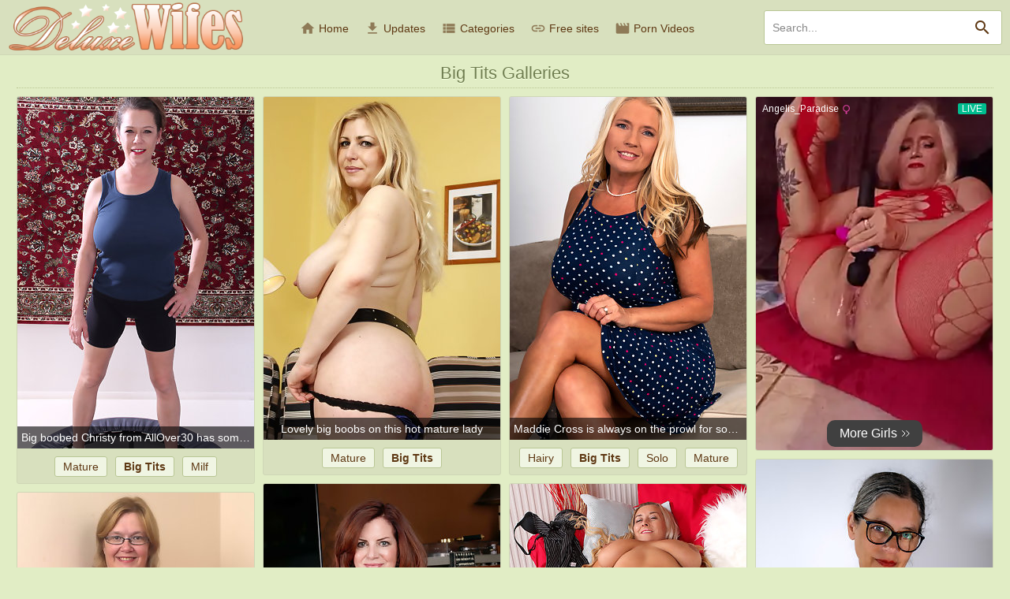

--- FILE ---
content_type: text/html; charset=UTF-8
request_url: https://deluxewifes.com/c/big_tits/
body_size: 11720
content:
<!DOCTYPE html>
<html lang="en">
<head>
    <meta http-equiv="Content-Type" content="text/html; charset=utf-8" />
    <title>Big Tits Galleries - Deluxe Wifes.</title>
    <meta name="description" content="Deluxe Wifes features free Big Tits porn galleries of hot MILFs and housewifes. All galleries are categorized and searchable. Daily updating Big Tits pictures!" />
    <meta name="keywords" content="deluxewifes.com, deluxe wifes, Big Tits, mature porn, older women, chubby, milf, housewifes, seniors sex, free pictures, granny, hot moms over 30, 40+, 50+ sluts naked" />
    <meta name="RATING" content="RTA-5042-1996-1400-1577-RTA" />
    <meta name="viewport" content="width=device-width, initial-scale=1.0">
    <meta name="referrer" content="unsafe-url">
    <link rel="shortcut icon" href="/favicon.ico">
    <link rel="stylesheet" href="/style.css?v2019" type="text/css">
    <script type="text/javascript" src="//ajax.googleapis.com/ajax/libs/jquery/1.11.0/jquery.min.js"></script>
    <script type="text/javascript" src="/pics.min.js"></script>
    <base target="_self">
</head>
<body>
    <div id="overlay"></div>
    <div class="header">
        <a class="logo" href="/">Deluxe Wifes</a>
        <a id="btn-menu" href="#"><i class="material-icons">menu</i></a>
        <a id="btn-search" href="#"><i class="material-icons search-hidden">search</i><i class="material-icons search-visible">close</i></a>
    </div>
    <div class="search">
        <form id="searchform" name="searchform" method="post" action="/search/" target="_self">
            <input type="search" class="sf" name="sq" value="" placeholder="Search..." autocapitalize="off" autocorrect="off" id="topsearch" data-l="en"/>
            <button class="sb" type="submit"><i class="material-icons">search</i></button>
            <input type="hidden" name="f" value="1" />
        </form>
    </div>
    <div id="menu">
        <a href="/" target="_self"><i class="material-icons">home</i> Home</a>
        <a href="/updates/" target="_self"><i class="material-icons">get_app</i> Updates</a>
        <a href="#" target="_self" id="toallcats"><i class="material-icons">view_list</i> Categories</a>
        <a href="#" target="_self" id="totoplist"><i class="material-icons">link</i> Free sites</a>
        <a href="https://amaturetube.com" target="_blank"><i class="material-icons">movie</i> Porn Videos</a>
    </div>
    <div id="all_categories" style="display: none;" class="clearfix">
        <a href="#" id="all_categories_close"><i class="material-icons">close</i></a>
        <div class="h"><h2>Categories</h2></div>
        <div class="az"><ul><li class="letter">A</li><li><a href="/c/amateur/" title="Amateur">Amateur</a></li><li><a href="/c/anal/" title="Anal">Anal</a></li><li><a href="/c/armpit/" title="Armpit">Armpit</a></li><li><a href="/c/asian/" title="Asian">Asian</a></li><li><a href="/c/ass/" title="Ass">Ass</a></li><li class="space"></li><li class="letter">B</li><li><a href="/c/babe/" title="Babe">Babe</a></li><li><a href="/c/bath/" title="Bath">Bath</a></li><li><a href="/c/bbw/" title="Bbw">Bbw</a></li><li><a href="/c/beauty/" title="Beauty">Beauty</a></li><li><a href="/c/big_ass/" title="Big Ass">Big Ass</a></li><li><a href="/c/big_cock/" title="Big Cock">Big Cock</a></li><li><a href="/c/big_tits/" title="Big Tits">Big Tits</a></li><li><a href="/c/bikini/" title="Bikini">Bikini</a></li><li><a href="/c/black/" title="Black">Black</a></li><li><a href="/c/blonde/" title="Blonde">Blonde</a></li><li><a href="/c/blowjob/" title="Blowjob">Blowjob</a></li><li><a href="/c/british/" title="British">British</a></li><li><a href="/c/brunette/" title="Brunette">Brunette</a></li><li class="space"></li><li class="letter">C</li><li><a href="/c/caught/" title="Caught">Caught</a></li><li><a href="/c/chubby/" title="Chubby">Chubby</a></li><li><a href="/c/clit/" title="Clit">Clit</a></li><li><a href="/c/clothed/" title="Clothed">Clothed</a></li><li><a href="/c/cougar/" title="Cougar">Cougar</a></li></ul><ul><li><a href="/c/couple/" title="Couple">Couple</a></li><li><a href="/c/creampie/" title="Creampie">Creampie</a></li><li><a href="/c/cumshot/" title="Cumshot">Cumshot</a></li><li><a href="/c/cute/" title="Cute">Cute</a></li><li><a href="/c/czech/" title="Czech">Czech</a></li><li class="space"></li><li class="letter">D</li><li><a href="/c/deepthroat/" title="Deepthroat">Deepthroat</a></li><li><a href="/c/dildo/" title="Dildo">Dildo</a></li><li><a href="/c/dress/" title="Dress">Dress</a></li><li class="space"></li><li class="letter">F</li><li><a href="/c/facesitting/" title="Facesitting">Facesitting</a></li><li><a href="/c/fat/" title="Fat">Fat</a></li><li><a href="/c/feet/" title="Feet">Feet</a></li><li><a href="/c/fisting/" title="Fisting">Fisting</a></li><li><a href="/c/french/" title="French">French</a></li><li class="space"></li><li class="letter">G</li><li><a href="/c/german/" title="German">German</a></li><li><a href="/c/glasses/" title="Glasses">Glasses</a></li><li><a href="/c/granny/" title="Granny">Granny</a></li><li class="space"></li><li class="letter">H</li><li><a href="/c/hairy/" title="Hairy">Hairy</a></li><li><a href="/c/heels/" title="Heels">Heels</a></li><li><a href="/c/housewife/" title="Housewife">Housewife</a></li><li><a href="/c/husband/" title="Husband">Husband</a></li><li class="space"></li></ul><ul><li class="letter">J</li><li><a href="/c/jeans/" title="Jeans">Jeans</a></li><li class="space"></li><li class="letter">K</li><li><a href="/c/kitchen/" title="Kitchen">Kitchen</a></li><li class="space"></li><li class="letter">L</li><li><a href="/c/latina/" title="Latina">Latina</a></li><li><a href="/c/lesbian/" title="Lesbian">Lesbian</a></li><li><a href="/c/lingerie/" title="Lingerie">Lingerie</a></li><li class="space"></li><li class="letter">M</li><li><a href="/c/massage/" title="Massage">Massage</a></li><li><a href="/c/masturbation/" title="Masturbation">Masturbation</a></li><li><a href="/c/mature/" title="Mature">Mature</a></li><li><a href="/c/mature_anal/" title="Mature Anal">Mature Anal</a></li><li><a href="/c/milf/" title="Milf">Milf</a></li><li><a href="/c/mom/" title="Mom">Mom</a></li><li class="space"></li><li class="letter">N</li><li><a href="/c/natural/" title="Natural">Natural</a></li><li><a href="/c/nipples/" title="Nipples">Nipples</a></li><li><a href="/c/nurse/" title="Nurse">Nurse</a></li><li class="space"></li><li class="letter">O</li><li><a href="/c/office/" title="Office">Office</a></li><li><a href="/c/old_and_young/" title="Old And Young (18+)">Old And Young (18+)</a></li><li><a href="/c/old_man/" title="Old Man">Old Man</a></li></ul><ul><li><a href="/c/orgasm/" title="Orgasm">Orgasm</a></li><li><a href="/c/outdoor/" title="Outdoor">Outdoor</a></li><li class="space"></li><li class="letter">P</li><li><a href="/c/panties/" title="Panties">Panties</a></li><li><a href="/c/pantyhose/" title="Pantyhose">Pantyhose</a></li><li><a href="/c/party/" title="Party">Party</a></li><li><a href="/c/piercing/" title="Piercing">Piercing</a></li><li><a href="/c/pissing/" title="Pissing">Pissing</a></li><li><a href="/c/pool/" title="Pool">Pool</a></li><li><a href="/c/pov/" title="Pov">Pov</a></li><li><a href="/c/puffy_nipples/" title="Puffy Nipples">Puffy Nipples</a></li><li class="space"></li><li class="letter">R</li><li><a href="/c/redhead/" title="Redhead">Redhead</a></li><li><a href="/c/riding/" title="Riding">Riding</a></li><li><a href="/c/russian/" title="Russian">Russian</a></li><li class="space"></li><li class="letter">S</li><li><a href="/c/secretary/" title="Secretary">Secretary</a></li><li><a href="/c/seduced/" title="Seduced">Seduced</a></li><li><a href="/c/shaving/" title="Shaving">Shaving</a></li><li><a href="/c/short_hair/" title="Short Hair">Short Hair</a></li><li><a href="/c/shower/" title="Shower">Shower</a></li><li><a href="/c/skinny/" title="Skinny">Skinny</a></li><li><a href="/c/small_tits/" title="Small Tits">Small Tits</a></li><li><a href="/c/socks/" title="Socks">Socks</a></li><li><a href="/c/solo/" title="Solo">Solo</a></li></ul><ul><li><a href="/c/squirt/" title="Squirt">Squirt</a></li><li><a href="/c/stepmom/" title="Stepmom">Stepmom</a></li><li><a href="/c/stockings/" title="Stockings">Stockings</a></li><li><a href="/c/strip/" title="Strip">Strip</a></li><li class="space"></li><li class="letter">T</li><li><a href="/c/tall/" title="Tall">Tall</a></li><li><a href="/c/tattoo/" title="Tattoo">Tattoo</a></li><li><a href="/c/teacher/" title="Teacher">Teacher</a></li><li><a href="/c/tease/" title="Tease">Tease</a></li><li><a href="/c/teen/" title="Teen (18+)">Teen (18+)</a></li><li><a href="/c/thong/" title="Thong">Thong</a></li><li><a href="/c/threesome/" title="Threesome">Threesome</a></li><li><a href="/c/tight/" title="Tight">Tight</a></li><li><a href="/c/toys/" title="Toys">Toys</a></li><li class="space"></li><li class="letter">U</li><li><a href="/c/uniform/" title="Uniform">Uniform</a></li><li class="space"></li><li class="letter">V</li><li><a href="/c/vibrator/" title="Vibrator">Vibrator</a></li><li class="space"></li><li class="letter">W</li><li><a href="/c/wet/" title="Wet">Wet</a></li><li><a href="/c/wife/" title="Wife">Wife</a></li></ul></div>
    </div>
    <div id="toplist" style="display: none;" class="clearfix">
        <a href="#" id="toplist_close"><i class="material-icons">close</i></a>
        <div class="h"><h2>Free sites</h2></div>
        <div class="tradeindex">
    <ul class="globaltop col1">
        <li>01. <a href="https://azgals.com" target="_blank">AZ Gals</a></li>
        <li>02. <a href="https://olderkiss.com" target="_blank">Older Kiss</a></li>
        <li>03. <a href="http://www.oldmomstgp.com/" target="_blank">Old Moms Tgp</a></li>
        <li>04. <a href="https://nextdoorlust.com" target="_blank">Next Door Lust</a></li>
        <li>05. <a href="https://attractivemoms.com" target="_blank">Attractive Moms</a></li>
        <li>06. <a href="http://www.golden-moms.com/" target="_blank">Golden Moms</a></li>
        <li>07. <a href="https://agedmamas.com" target="_blank">Aged Mamas</a></li>
        <li>08. <a href="http://www.elderly-women.com/" target="_blank">Elderly Women</a></li>
        <li>09. <a href="http://www.nude-oldies.com/" target="_blank">Nude Oldies</a></li>
        <li>10. <a href="https://tastyspics.com" target="_blank">Tastys Pics</a></li>
    </ul>
    <ul class="globaltop col2">
        <li>11. <a href="https://sinfulpornstars.com" target="_blank">Sinful Pornstars</a></li>
        <li>12. <a href="https://verysexyladies.com" target="_blank">Very Sexy Ladies</a></li>
        <li>13. <a href="https://moregrannies.com/" target="_blank">More Grannies</a></li>
        <li>14. <a href="http://www.wifesfilmed.com" target="_blank">Wifes Filmed</a></li>
        <li>15. <a href="https://freecoolporn.com" target="_blank">Free Cool Porn</a></li>
        <li>16. <a href="https://fattythumbs.com" target="_blank">Fatty Thumbs</a></li>
        <li>17. <a href="http://matureporntales.com/" target="_blank">Mature Porn Tales</a></li>
        <li>18. <a href="https://spicyblackgirls.com" target="_blank">Spicy Black Girls</a></li>
        <li>19. <a href="https://hqplumpers.com" target="_blank">HQ Plumpers</a></li>
        <li>20. <a href="https://wildfatties.com" target="_blank">Wild Fatties</a></li>
    </ul>
    <ul class="globaltop col3">
        <li>21. <a href="http://www.nudesexymoms.com" target="_blank">Nude Sexy Moms</a></li>
        <li>22. <a href="http://www.maturemomspics.com" target="_blank">Mature Moms Pics</a></li>
        <li>23. <a href="http://www.hotmatureass.com" target="_blank">Hot Mature Ass</a></li>
        <li>24. <a href="http://www.hotmaturesex.com" target="_blank">Hot Mature Sex</a></li>
        <li>25. <a href="http://www.oldvulvas.com/" target="_blank">Old Vulvas</a></li>
        <li>26. <a href="http://www.ripevagina.com/" target="_blank">Ripe Vagina</a></li>
        <li>27. <a href="http://www.seniorboobs.com/" target="_blank">Senior Boobs</a></li>
        <li>28. <a href="http://www.veteranvaginas.com/" target="_blank">Veteran Vaginas</a></li>
        <li>29. <a href="http://www.smuttymoms.com/" target="_blank">Smutty Moms</a></li>
        <li>30. <a href="http://www.ripetwats.com" target="_blank">Ripe Twats</a></li>
    </ul>
    <ul class="globaltop col4">
        <li>31. <a href="https://likemilf.com" target="_blank">Like MILF</a></li>
        <li>32. <a href="http://www.maturemomsex.com" target="_blank">Mature Mom Sex</a></li>
        <li>33. <a href="https://magicmatures.com" target="_blank">Magic Matures</a></li>
        <li>34. <a href="http://milforia.com/" target="_blank">Milf Pics</a></li>
        <li>35. <a href="http://www.newmatures.com" target="_blank">New Matures</a></li>
        <li>36. <a href="https://charmingmilfs.com" target="_blank">Charming MILFs</a></li>
        <li>37. <a href="http://777milf.com" target="_blank">777 Milf</a></li>
        <li>38. <a href="http://www.milfsbeach.com" target="_blank">MILF Beach</a></li>
        <li>39. <a href="http://idealmilf.com/" target="_blank">Ideal Milf</a></li>
        <li>40. <a href="http://ahmilf.com" target="_blank">Ah Milf</a></li>
    </ul>
    <ul class="globaltop col5">
        <li>41. <a href="http://stiflersmoms.com/" target="_blank">Stiflers Moms</a></li>
        <li>42. <a href="https://jerkroom.com" target="_blank">Jerk Room</a></li>
        <li>43. <a href="http://www.milfscocktail.com/" target="_blank">MILFs Cocktail</a></li>
        <li>44. <a href="https://gracefulmom.com" target="_blank">Graceful Mom</a></li>
        <li>45. <a href="http://hotmilfpic.com" target="_blank">Hot Milf Pic</a></li>
        <li>46. <a href="http://www.milfpornpictures.com/" target="_blank">Milf Porn Pictures</a></li>
        <li>47. <a href="http://www.nudemomsex.com" target="_blank">Nude Mom Sex</a></li>
        <li>48. <a href="https://milfotube.com" target="_blank">MILFoTUBE</a></li>
        <li>49. <a href="http://www.sensualmothers.com/" target="_blank">Sensual Mothers</a></li>
        <li>50. <a href="http://maturesexphoto.com/" target="_blank">Mature Sex Photo</a></li>
    </ul>
</div>
    </div>
    <div class="h"><h1>Big Tits Galleries</h1></div>
    <ul class="content" id="content" data-n="mature" data-g="469" data-pb="/c/big_tits/_PAGE_/" data-mp="7">
    	<li class="gi gal"><a href="/g/4218/" target="_blank" data-id="4218" data-tn="1"><img class="lazy" src="/l.png" data-or="421/8-1" width="300" height="446" alt=""></a><p>Big boobed Christy from AllOver30 has some naked fun on the trampoline</p><div class="tl"><a href="/c/mature/">mature</a><a href="/c/big_tits/" class="c">big tits</a><a href="/c/milf/">milf</a></div></li>
	<li class="gi gal"><a href="/g/23800/" target="_blank" data-id="23800" data-tn="10"><img class="lazy" src="/l.png" data-or="238/00-10" width="300" height="435" alt=""></a><p>Lovely big boobs on this hot mature lady</p><div class="tl"><a href="/c/mature/">mature</a><a href="/c/big_tits/" class="c">big tits</a></div></li>
	<li class="gi gal"><a href="/g/49077/" target="_blank" data-id="49077" data-tn="1"><img class="lazy" src="/l.png" data-or="490/77-1" width="300" height="435" alt=""></a><p>Maddie Cross is always on the prowl for someone to make her cum</p><div class="tl"><a href="/c/hairy/">hairy</a><a href="/c/big_tits/" class="c">big tits</a><a href="/c/solo/">solo</a><a href="/c/mature/">mature</a></div></li>
    <li class="gi adv" style="height: 450px;"><iframe width="100%" height="100%" style="display:block" marginWidth="0" marginHeight="0" frameBorder="no" src="https://creative.rmhfrtnd.com/widgets/v4/Universal?autoplay=onHover&buttonTextColor=ffffff&buttonColor=404040&limit=50&offset=0&thumbsMargin=0&gridRows=1&gridColumns=1&responsive=0&hideTitle=1&creativeId=BANNER&tag=girls%2Fmature&userId=31c0cd390348addae5c1fb86467ce1b9bb3dce40a9a9e27f28c19a4ad1e2699d"></iframe></li>	<li class="gi gal"><a href="/g/51890/" target="_blank" data-id="51890" data-tn="4"><img class="lazy" src="/l.png" data-or="518/90-4" width="300" height="435" alt=""></a><p>Busty Tina loves to play with her big tits and her hairy pussy</p><div class="tl"><a href="/c/hairy/">hairy</a><a href="/c/big_tits/" class="c">big tits</a><a href="/c/mature/">mature</a></div></li>
	<li class="gi gal"><a href="/g/46969/" target="_blank" data-id="46969" data-tn="1"><img class="lazy" src="/l.png" data-or="469/69-1" width="300" height="434" alt=""></a><p>Andi James Redhead Busty Beauty</p><div class="tl"><a href="/c/beauty/">beauty</a><a href="/c/big_tits/" class="c">big tits</a><a href="/c/redhead/">redhead</a><a href="/c/milf/">milf</a></div></li>
	<li class="gi gal"><a href="/g/4158/" target="_blank" data-id="4158" data-tn="10"><img class="lazy" src="/l.png" data-or="415/8-10" width="300" height="446" alt=""></a><p>46 year old Melyssa from lets her big tits free from her slinky lingerie</p><div class="tl"><a href="/c/mature/">mature</a><a href="/c/big_tits/" class="c">big tits</a><a href="/c/lingerie/">lingerie</a><a href="/c/milf/">milf</a></div></li>
	<li class="gi gal"><a href="/g/23125/" target="_blank" data-id="23125" data-tn="3"><img class="lazy" src="/l.png" data-or="231/25-3" width="300" height="437" alt=""></a><p>Large British mature lady with big natural tits getting dirty</p><div class="tl"><a href="/c/british/">british</a><a href="/c/big_tits/" class="c">big tits</a><a href="/c/mature/">mature</a><a href="/c/natural/">natural</a></div></li>
	<li class="gi gal"><a href="/g/34720/" target="_blank" data-id="34720" data-tn="12"><img class="lazy" src="/l.png" data-or="347/20-12" width="300" height="435" alt=""></a><p>A push up corset gives more heft to Helen Hes already generous breasts</p><div class="tl"><a href="/c/mature/">mature</a><a href="/c/milf/">milf</a><a href="/c/heels/">heels</a><a href="/c/puffy_nipples/">puffy nipples</a></div></li>
	<li class="gi gal"><a href="/g/18010/" target="_blank" data-id="18010" data-tn="5"><img class="lazy" src="/l.png" data-or="180/10-5" width="300" height="440" alt=""></a><p>Busty mature amateur Kathy Gilbert rubs shaved pussy.</p><div class="tl"><a href="/c/amateur/">amateur</a><a href="/c/mature/">mature</a><a href="/c/big_tits/" class="c">big tits</a><a href="/c/shaving/">shaving</a></div></li>
    <li class="gi adv" style="height: 450px;"><iframe width="100%" height="100%" style="display:block" marginWidth="0" marginHeight="0" frameBorder="no" src="https://creative.rmhfrtnd.com/widgets/v4/Universal?autoplay=onHover&buttonTextColor=ffffff&buttonColor=404040&limit=50&offset=1&thumbsMargin=0&gridRows=1&gridColumns=1&responsive=0&hideTitle=1&creativeId=BANNER&tag=girls%2Fmature&userId=31c0cd390348addae5c1fb86467ce1b9bb3dce40a9a9e27f28c19a4ad1e2699d"></iframe></li>	<li class="gi gal"><a href="/g/27069/" target="_blank" data-id="27069" data-tn="12"><img class="lazy" src="/l.png" data-or="270/69-12" width="300" height="387" alt=""></a><p>Big chubby, huge titted mature slut sucking and fucking</p><div class="tl"><a href="/c/chubby/">chubby</a><a href="/c/mature/">mature</a><a href="/c/big_tits/" class="c">big tits</a></div></li>
	<li class="gi gal"><a href="/g/6255/" target="_blank" data-id="6255" data-tn="7"><img class="lazy" src="/l.png" data-or="625/5-7" width="300" height="446" alt=""></a><p>Busty MILF in purple lingerie gets naked and spreads</p><div class="tl"><a href="/c/mature/">mature</a><a href="/c/lingerie/">lingerie</a><a href="/c/milf/">milf</a><a href="/c/big_tits/" class="c">big tits</a></div></li>
	<li class="gi gal"><a href="/g/11677/" target="_blank" data-id="11677" data-tn="1"><img class="lazy" src="/l.png" data-or="116/77-1" width="300" height="446" alt=""></a><p>Busty Milf Of The Month</p><div class="tl"><a href="/c/blowjob/">blowjob</a><a href="/c/milf/">milf</a><a href="/c/big_tits/" class="c">big tits</a><a href="/c/cumshot/">cumshot</a></div></li>
	<li class="gi gal"><a href="/g/55179/" target="_blank" data-id="55179" data-tn="6"><img class="lazy" src="/l.png" data-or="551/79-6" width="300" height="435" alt=""></a><p>Jackie Hoff Busty and Pretty</p><div class="tl"><a href="/c/mature/">mature</a><a href="/c/milf/">milf</a><a href="/c/big_tits/" class="c">big tits</a></div></li>
	<li class="gi gal"><a href="/g/27193/" target="_blank" data-id="27193" data-tn="1"><img class="lazy" src="/l.png" data-or="271/93-1" width="300" height="387" alt=""></a><p>Big titted mature babe playing with her body</p><div class="tl"><a href="/c/mature/">mature</a><a href="/c/big_tits/" class="c">big tits</a><a href="/c/babe/">babe</a></div></li>
	<li class="gi gal"><a href="/g/58257/" target="_blank" data-id="58257" data-tn="5"><img class="lazy" src="/l.png" data-or="582/57-5" width="300" height="435" alt=""></a><p>Young guy has hot hardcore sex with big tits MILF nurse Moon Flower who loves big dick patients</p><div class="tl"><a href="/c/nurse/">nurse</a><a href="/c/big_cock/">big cock</a><a href="/c/mature/">mature</a><a href="/c/milf/">milf</a></div></li>
    <li class="gi adv" style="height: 450px;"><iframe width="100%" height="100%" style="display:block" marginWidth="0" marginHeight="0" frameBorder="no" src="https://creative.rmhfrtnd.com/widgets/v4/Universal?autoplay=onHover&buttonTextColor=ffffff&buttonColor=404040&limit=50&offset=2&thumbsMargin=0&gridRows=1&gridColumns=1&responsive=0&hideTitle=1&creativeId=BANNER&tag=girls%2Fmature&userId=31c0cd390348addae5c1fb86467ce1b9bb3dce40a9a9e27f28c19a4ad1e2699d"></iframe></li>	<li class="gi gal"><a href="/g/25174/" target="_blank" data-id="25174" data-tn="7"><img class="lazy" src="/l.png" data-or="251/74-7" width="300" height="435" alt=""></a><p>Big titted mama playing with herself</p><div class="tl"><a href="/c/mature/">mature</a><a href="/c/big_tits/" class="c">big tits</a></div></li>
	<li class="gi gal"><a href="/g/36236/" target="_blank" data-id="36236" data-tn="6"><img class="lazy" src="/l.png" data-or="362/36-6" width="300" height="434" alt=""></a><p>Dressed in a sleek red dress that shows off all of this thicc milfs curves</p><div class="tl"><a href="/c/creampie/">creampie</a><a href="/c/dress/">dress</a><a href="/c/short_hair/">short hair</a><a href="/c/mature/">mature</a></div></li>
	<li class="gi gal"><a href="/g/55586/" target="_blank" data-id="55586" data-tn="2"><img class="lazy" src="/l.png" data-or="555/86-2" width="300" height="430" alt=""></a><p>Maisie Lewis is 42, has big tits and loves to suck and fuck</p><div class="tl"><a href="/c/big_tits/" class="c">big tits</a><a href="/c/milf/">milf</a><a href="/c/mature/">mature</a></div></li>
	<li class="gi gal"><a href="/g/25290/" target="_blank" data-id="25290" data-tn="5"><img class="lazy" src="/l.png" data-or="252/90-5" width="300" height="220" alt=""></a><p>Huge titted mature slut playing with herself</p><div class="tl"><a href="/c/big_tits/" class="c">big tits</a><a href="/c/mature/">mature</a></div></li>
	<li class="gi gal"><a href="/g/16107/" target="_blank" data-id="16107" data-tn="5"><img class="lazy" src="/l.png" data-or="161/07-5" width="300" height="440" alt=""></a><p>Juicy milf Luba Love stops working to take off her clothes so she can play with her all natural bigtit boobs</p><div class="tl"><a href="/c/glasses/">glasses</a><a href="/c/clothed/">clothed</a><a href="/c/mature/">mature</a><a href="/c/panties/">panties</a></div></li>
	<li class="gi gal"><a href="/g/54374/" target="_blank" data-id="54374" data-tn="2"><img class="lazy" src="/l.png" data-or="543/74-2" width="300" height="437" alt=""></a><p>Mom Dani has some big natural tits and a horny appetite to play with her shaved pussy</p><div class="tl"><a href="/c/mom/">mom</a><a href="/c/natural/">natural</a><a href="/c/shaving/">shaving</a><a href="/c/mature/">mature</a></div></li>
    <li class="gi adv" style="height: 450px;"><iframe width="100%" height="100%" style="display:block" marginWidth="0" marginHeight="0" frameBorder="no" src="https://creative.rmhfrtnd.com/widgets/v4/Universal?autoplay=onHover&buttonTextColor=ffffff&buttonColor=404040&limit=50&offset=3&thumbsMargin=0&gridRows=1&gridColumns=1&responsive=0&hideTitle=1&creativeId=BANNER&tag=girls%2Fmature&userId=31c0cd390348addae5c1fb86467ce1b9bb3dce40a9a9e27f28c19a4ad1e2699d"></iframe></li>	<li class="gi gal"><a href="/g/6133/" target="_blank" data-id="6133" data-tn="5"><img class="lazy" src="/l.png" data-or="613/3-5" width="300" height="446" alt=""></a><p>Hot busty blonde MILF plays with her tits and mature pussy</p><div class="tl"><a href="/c/big_tits/" class="c">big tits</a><a href="/c/blonde/">blonde</a><a href="/c/mature/">mature</a><a href="/c/milf/">milf</a></div></li>
	<li class="gi gal"><a href="/g/52276/" target="_blank" data-id="52276" data-tn="1"><img class="lazy" src="/l.png" data-or="522/76-1" width="300" height="435" alt=""></a><p>Busty Laura Boomlock is a big titty queen who deserves to be treated like royalty</p><div class="tl"><a href="/c/big_tits/" class="c">big tits</a><a href="/c/panties/">panties</a><a href="/c/black/">black</a><a href="/c/heels/">heels</a></div></li>
	<li class="gi gal"><a href="/g/34121/" target="_blank" data-id="34121" data-tn="15"><img class="lazy" src="/l.png" data-or="341/21-15" width="300" height="435" alt=""></a><p>Camilla A Plays With Her Big Boobs</p><div class="tl"><a href="/c/milf/">milf</a><a href="/c/mature/">mature</a><a href="/c/big_tits/" class="c">big tits</a></div></li>
	<li class="gi gal"><a href="/g/16122/" target="_blank" data-id="16122" data-tn="14"><img class="lazy" src="/l.png" data-or="161/22-14" width="300" height="440" alt=""></a><p>Busty milf Luba Love is just back from a long day of shopping</p><div class="tl"><a href="/c/glasses/">glasses</a><a href="/c/mature/">mature</a><a href="/c/masturbation/">masturbation</a><a href="/c/solo/">solo</a></div></li>
	<li class="gi gal"><a href="/g/27014/" target="_blank" data-id="27014" data-tn="11"><img class="lazy" src="/l.png" data-or="270/14-11" width="300" height="387" alt=""></a><p>Older girl showing off huge tits and crack</p><div class="tl"><a href="/c/mature/">mature</a><a href="/c/big_tits/" class="c">big tits</a></div></li>
	<li class="gi gal"><a href="/g/16063/" target="_blank" data-id="16063" data-tn="9"><img class="lazy" src="/l.png" data-or="160/63-9" width="300" height="439" alt=""></a><p>Czech gem Katarina Hartlova is a housewife with a set of incredible all natural boobs youll have to see to believe</p><div class="tl"><a href="/c/czech/">czech</a><a href="/c/milf/">milf</a><a href="/c/natural/">natural</a><a href="/c/masturbation/">masturbation</a></div></li>
	<li class="gi gal"><a href="/g/6934/" target="_blank" data-id="6934" data-tn="10"><img class="lazy" src="/l.png" data-or="693/4-10" width="300" height="447" alt=""></a><p>Seductive brunette Darla Crane plunges a glass dildo deep inside of her cougar fuck hole</p><div class="tl"><a href="/c/dildo/">dildo</a><a href="/c/redhead/">redhead</a><a href="/c/glasses/">glasses</a><a href="/c/strip/">strip</a></div></li>
	<li class="gi gal"><a href="/g/34153/" target="_blank" data-id="34153" data-tn="6"><img class="lazy" src="/l.png" data-or="341/53-6" width="300" height="435" alt=""></a><p>Busty MILF Stella Jones on all fours toying her pussy.</p><div class="tl"><a href="/c/mature/">mature</a><a href="/c/big_tits/" class="c">big tits</a><a href="/c/toys/">toys</a><a href="/c/milf/">milf</a></div></li>
	<li class="gi gal"><a href="/g/8411/" target="_blank" data-id="8411" data-tn="14"><img class="lazy" src="/l.png" data-or="841/1-14" width="300" height="448" alt=""></a><p>Curvaceous milf with huge natural boobs spreads open her soft hairy pussy</p><div class="tl"><a href="/c/pantyhose/">pantyhose</a><a href="/c/milf/">milf</a><a href="/c/heels/">heels</a><a href="/c/blonde/">blonde</a></div></li>
	<li class="gi gal"><a href="/g/11503/" target="_blank" data-id="11503" data-tn="4"><img class="lazy" src="/l.png" data-or="115/03-4" width="300" height="446" alt=""></a><p>Milf Of The Month</p><div class="tl"><a href="/c/blowjob/">blowjob</a><a href="/c/cumshot/">cumshot</a><a href="/c/big_tits/" class="c">big tits</a><a href="/c/milf/">milf</a></div></li>
	<li class="gi gal"><a href="/g/43713/" target="_blank" data-id="43713" data-tn="4"><img class="lazy" src="/l.png" data-or="437/13-4" width="300" height="429" alt=""></a><p>Big Tits, Little Lady, Hot Fuck!</p><div class="tl"><a href="/c/blowjob/">blowjob</a><a href="/c/cumshot/">cumshot</a><a href="/c/milf/">milf</a><a href="/c/big_tits/" class="c">big tits</a></div></li>
	<li class="gi gal"><a href="/g/59393/" target="_blank" data-id="59393" data-tn="16"><img class="lazy" src="/l.png" data-or="593/93-16" width="300" height="435" alt=""></a><p>Just one look at the way Nikki Dream fills out her lacy sheer lingerie and youre going to trip over yourself to help her cum</p><div class="tl"><a href="/c/blonde/">blonde</a><a href="/c/solo/">solo</a><a href="/c/panties/">panties</a><a href="/c/shaving/">shaving</a></div></li>
	<li class="gi gal"><a href="/g/18030/" target="_blank" data-id="18030" data-tn="6"><img class="lazy" src="/l.png" data-or="180/30-6" width="300" height="440" alt=""></a><p>Busty mature amateur Jessica Hot bouncing on cock.</p><div class="tl"><a href="/c/amateur/">amateur</a><a href="/c/big_tits/" class="c">big tits</a><a href="/c/mature/">mature</a></div></li>
	<li class="gi gal"><a href="/g/56662/" target="_blank" data-id="56662" data-tn="1"><img class="lazy" src="/l.png" data-or="566/62-1" width="300" height="437" alt=""></a><p>Spying on my hot huge tits BBW MILF neighbor JJ Jewel while she masturbates and get her pussy wet</p><div class="tl"><a href="/c/bbw/">bbw</a><a href="/c/big_tits/" class="c">big tits</a><a href="/c/masturbation/">masturbation</a><a href="/c/wet/">wet</a></div></li>
	<li class="gi gal"><a href="/g/58214/" target="_blank" data-id="58214" data-tn="7"><img class="lazy" src="/l.png" data-or="582/14-7" width="300" height="437" alt=""></a><p>Masturbating British, Big Tits, Big Ass MILF Lou BBW strips and gets wet... just for you!</p><div class="tl"><a href="/c/mature/">mature</a><a href="/c/big_ass/">big ass</a><a href="/c/milf/">milf</a><a href="/c/bbw/">bbw</a></div></li>
	<li class="gi gal"><a href="/g/58249/" target="_blank" data-id="58249" data-tn="5"><img class="lazy" src="/l.png" data-or="582/49-5" width="300" height="386" alt=""></a><p>Young man fucking horny 64 year old big tit granny Viktoria in a secret sex affair</p><div class="tl"><a href="/c/old_man/">old man</a><a href="/c/granny/">granny</a><a href="/c/old_and_young/">old and young (18+)</a><a href="/c/big_tits/" class="c">big tits</a></div></li>
	<li class="gi gal"><a href="/g/3921/" target="_blank" data-id="3921" data-tn="3"><img class="lazy" src="/l.png" data-or="392/1-3" width="300" height="449" alt=""></a><p>Busty brunette Charlee Chase spreads her wet pussy after work</p><div class="tl"><a href="/c/wet/">wet</a><a href="/c/big_tits/" class="c">big tits</a><a href="/c/milf/">milf</a><a href="/c/brunette/">brunette</a></div></li>
	<li class="gi gal"><a href="/g/43259/" target="_blank" data-id="43259" data-tn="11"><img class="lazy" src="/l.png" data-or="432/59-11" width="300" height="430" alt=""></a><p>Meet Sandy, a MILF with big boobs</p><div class="tl"><a href="/c/mature/">mature</a><a href="/c/milf/">milf</a><a href="/c/big_tits/" class="c">big tits</a></div></li>
	<li class="gi gal"><a href="/g/55345/" target="_blank" data-id="55345" data-tn="3"><img class="lazy" src="/l.png" data-or="553/45-3" width="300" height="435" alt=""></a><p>Busty MILF Mira W. is in desperate need for a hard cock to penetrate her pussy!</p><div class="tl"><a href="/c/big_tits/" class="c">big tits</a><a href="/c/mature/">mature</a><a href="/c/milf/">milf</a></div></li>
	<li class="gi gal"><a href="/g/44972/" target="_blank" data-id="44972" data-tn="1"><img class="lazy" src="/l.png" data-or="449/72-1" width="300" height="435" alt=""></a><p>Back in from a night of partying</p><div class="tl"><a href="/c/party/">party</a><a href="/c/big_tits/" class="c">big tits</a><a href="/c/nipples/">nipples</a><a href="/c/mature/">mature</a></div></li>
	<li class="gi gal"><a href="/g/36223/" target="_blank" data-id="36223" data-tn="1"><img class="lazy" src="/l.png" data-or="362/23-1" width="300" height="435" alt=""></a><p>Sara may seem like a dignified lady</p><div class="tl"><a href="/c/mature/">mature</a><a href="/c/milf/">milf</a><a href="/c/big_tits/" class="c">big tits</a><a href="/c/heels/">heels</a></div></li>
	<li class="gi gal"><a href="/g/26600/" target="_blank" data-id="26600" data-tn="4"><img class="lazy" src="/l.png" data-or="266/00-4" width="300" height="386" alt=""></a><p>Big titted mature slut showing her stuff</p><div class="tl"><a href="/c/big_tits/" class="c">big tits</a><a href="/c/mature/">mature</a></div></li>
	<li class="gi gal"><a href="/g/24856/" target="_blank" data-id="24856" data-tn="4"><img class="lazy" src="/l.png" data-or="248/56-4" width="300" height="387" alt=""></a><p>Big titted mature slut playing with herself</p><div class="tl"><a href="/c/mature/">mature</a><a href="/c/big_tits/" class="c">big tits</a></div></li>
	<li class="gi gal"><a href="/g/45957/" target="_blank" data-id="45957" data-tn="9"><img class="lazy" src="/l.png" data-or="459/57-9" width="300" height="435" alt=""></a><p>Reading romance novels really gets Rebecca Loves motor running</p><div class="tl"><a href="/c/glasses/">glasses</a><a href="/c/socks/">socks</a><a href="/c/strip/">strip</a><a href="/c/blonde/">blonde</a></div></li>
	<li class="gi gal"><a href="/g/4395/" target="_blank" data-id="4395" data-tn="7"><img class="lazy" src="/l.png" data-or="439/5-7" width="300" height="446" alt=""></a><p>Busty housewife Carol spreads her black stocking clad legs in here</p><div class="tl"><a href="/c/milf/">milf</a><a href="/c/big_tits/" class="c">big tits</a><a href="/c/housewife/">housewife</a><a href="/c/black/">black</a></div></li>
	<li class="gi gal"><a href="/g/53476/" target="_blank" data-id="53476" data-tn="4"><img class="lazy" src="/l.png" data-or="534/76-4" width="300" height="435" alt=""></a><p>Swiss masturbating MILF Cheyenne Duvallon with her big natural tits gets wet in her bedroom</p><div class="tl"><a href="/c/mature/">mature</a><a href="/c/natural/">natural</a><a href="/c/masturbation/">masturbation</a><a href="/c/wet/">wet</a></div></li>
	<li class="gi gal"><a href="/g/56504/" target="_blank" data-id="56504" data-tn="13"><img class="lazy" src="/l.png" data-or="565/04-13" width="300" height="434" alt=""></a><p>Melody Mynx Busty and Naughty</p><div class="tl"><a href="/c/milf/">milf</a><a href="/c/mature/">mature</a><a href="/c/big_tits/" class="c">big tits</a></div></li>
	<li class="gi gal"><a href="/g/20925/" target="_blank" data-id="20925" data-tn="15"><img class="lazy" src="/l.png" data-or="209/25-15" width="300" height="440" alt=""></a><p>Busty stunner Kathy Kozy gets fucked</p><div class="tl"><a href="/c/mature/">mature</a><a href="/c/milf/">milf</a><a href="/c/big_tits/" class="c">big tits</a></div></li>
	<li class="gi gal"><a href="/g/3276/" target="_blank" data-id="3276" data-tn="3"><img class="lazy" src="/l.png" data-or="327/6-3" width="300" height="446" alt=""></a><p>44 year old busty Sindy Huga creams up her mammoth melons here</p><div class="tl"><a href="/c/milf/">milf</a><a href="/c/big_tits/" class="c">big tits</a><a href="/c/mature/">mature</a></div></li>
	<li class="gi gal"><a href="/g/4379/" target="_blank" data-id="4379" data-tn="1"><img class="lazy" src="/l.png" data-or="437/9-1" width="300" height="446" alt=""></a><p>Busty brunette Lisa Sparkle plunges her fingers deep into her pussy</p><div class="tl"><a href="/c/big_tits/" class="c">big tits</a><a href="/c/brunette/">brunette</a><a href="/c/mature/">mature</a><a href="/c/milf/">milf</a></div></li>
	<li class="gi gal"><a href="/g/55733/" target="_blank" data-id="55733" data-tn="5"><img class="lazy" src="/l.png" data-or="557/33-5" width="300" height="435" alt=""></a><p>Its hard to imagine a bra that can contain Mona Marleys huge tits</p><div class="tl"><a href="/c/mature/">mature</a><a href="/c/black/">black</a><a href="/c/solo/">solo</a><a href="/c/big_tits/" class="c">big tits</a></div></li>
	<li class="gi gal"><a href="/g/26281/" target="_blank" data-id="26281" data-tn="10"><img class="lazy" src="/l.png" data-or="262/81-10" width="300" height="387" alt=""></a><p>Big titted mature slut playing with toys and fire</p><div class="tl"><a href="/c/mature/">mature</a><a href="/c/big_tits/" class="c">big tits</a><a href="/c/toys/">toys</a></div></li>
	<li class="gi gal"><a href="/g/3477/" target="_blank" data-id="3477" data-tn="16"><img class="lazy" src="/l.png" data-or="347/7-16" width="300" height="449" alt=""></a><p>Redheaded and busty Red Vixen plays with her massive fun bags</p><div class="tl"><a href="/c/redhead/">redhead</a><a href="/c/mature/">mature</a><a href="/c/milf/">milf</a><a href="/c/big_tits/" class="c">big tits</a></div></li>
	<li class="gi gal"><a href="/g/4576/" target="_blank" data-id="4576" data-tn="6"><img class="lazy" src="/l.png" data-or="457/6-6" width="300" height="446" alt=""></a><p>Busty blonde MILF Brenda spreads her mature pussy on the desk</p><div class="tl"><a href="/c/milf/">milf</a><a href="/c/blonde/">blonde</a><a href="/c/mature/">mature</a><a href="/c/big_tits/" class="c">big tits</a></div></li>
	<li class="gi gal"><a href="/g/20708/" target="_blank" data-id="20708" data-tn="14"><img class="lazy" src="/l.png" data-or="207/08-14" width="300" height="440" alt=""></a><p>Busty Tigger uses Toys</p><div class="tl"><a href="/c/milf/">milf</a><a href="/c/mature/">mature</a><a href="/c/big_tits/" class="c">big tits</a><a href="/c/toys/">toys</a></div></li>
	<li class="gi gal"><a href="/g/2684/" target="_blank" data-id="2684" data-tn="7"><img class="lazy" src="/l.png" data-or="268/4-7" width="300" height="445" alt=""></a><p>Busty Kelly Lenox jams mature pussy with pink toy.</p><div class="tl"><a href="/c/mature/">mature</a><a href="/c/toys/">toys</a><a href="/c/big_tits/" class="c">big tits</a></div></li>
	<li class="gi gal"><a href="/g/7672/" target="_blank" data-id="7672" data-tn="2"><img class="lazy" src="/l.png" data-or="767/2-2" width="300" height="477" alt=""></a><p>Horny Anilos Michelle Bond makes her dildo slippery to fuck her hungry pussy</p><div class="tl"><a href="/c/dildo/">dildo</a><a href="/c/mature/">mature</a><a href="/c/big_tits/" class="c">big tits</a><a href="/c/natural/">natural</a></div></li>
	<li class="gi gal"><a href="/g/7588/" target="_blank" data-id="7588" data-tn="1"><img class="lazy" src="/l.png" data-or="758/8-1" width="300" height="446" alt=""></a><p>Hot and horny secretary fucks her pink twat with a vibrator</p><div class="tl"><a href="/c/milf/">milf</a><a href="/c/big_tits/" class="c">big tits</a><a href="/c/office/">office</a><a href="/c/heels/">heels</a></div></li>
	<li class="gi gal"><a href="/g/5488/" target="_blank" data-id="5488" data-tn="7"><img class="lazy" src="/l.png" data-or="548/8-7" width="300" height="449" alt=""></a><p>Huge titted Alia from AllOver30 slips her mature pussy on stiff cock</p><div class="tl"><a href="/c/big_cock/">big cock</a><a href="/c/milf/">milf</a><a href="/c/big_tits/" class="c">big tits</a><a href="/c/mature/">mature</a></div></li>
	<li class="gi gal"><a href="/g/3189/" target="_blank" data-id="3189" data-tn="1"><img class="lazy" src="/l.png" data-or="318/9-1" width="300" height="446" alt=""></a><p>Busty brunette Penny Beavers spreads wide in her brown office chair</p><div class="tl"><a href="/c/mature/">mature</a><a href="/c/milf/">milf</a><a href="/c/big_tits/" class="c">big tits</a><a href="/c/office/">office</a></div></li>
	<li class="gi gal"><a href="/g/58475/" target="_blank" data-id="58475" data-tn="5"><img class="lazy" src="/l.png" data-or="584/75-5" width="300" height="430" alt=""></a><p>Kat Marie is a 41-year-old with very big tits. She also has a nice cunt</p><div class="tl"><a href="/c/big_tits/" class="c">big tits</a><a href="/c/mature/">mature</a><a href="/c/milf/">milf</a></div></li>
	<li class="gi gal"><a href="/g/54856/" target="_blank" data-id="54856" data-tn="13"><img class="lazy" src="/l.png" data-or="548/56-13" width="300" height="430" alt=""></a><p>Kristees in the kitchen. Big tits and pussy are on the menu</p><div class="tl"><a href="/c/kitchen/">kitchen</a><a href="/c/milf/">milf</a><a href="/c/big_tits/" class="c">big tits</a><a href="/c/mature/">mature</a></div></li>
	<li class="gi gal"><a href="/g/2993/" target="_blank" data-id="2993" data-tn="4"><img class="lazy" src="/l.png" data-or="299/3-4" width="300" height="446" alt=""></a><p>Sexy busty boss Danielle T is going to need you to work late tonight!</p><div class="tl"><a href="/c/big_tits/" class="c">big tits</a><a href="/c/mature/">mature</a><a href="/c/milf/">milf</a></div></li>
	<li class="gi gal"><a href="/g/5867/" target="_blank" data-id="5867" data-tn="11"><img class="lazy" src="/l.png" data-or="586/7-11" width="300" height="446" alt=""></a><p>Big and busty Robyn enjoys herself after ironing all morning</p><div class="tl"><a href="/c/big_tits/" class="c">big tits</a><a href="/c/mature/">mature</a><a href="/c/milf/">milf</a></div></li>
	<li class="gi gal"><a href="/g/22125/" target="_blank" data-id="22125" data-tn="9"><img class="lazy" src="/l.png" data-or="221/25-9" width="300" height="436" alt=""></a><p>Big British natural tits</p><div class="tl"><a href="/c/british/">british</a><a href="/c/big_tits/" class="c">big tits</a><a href="/c/natural/">natural</a><a href="/c/mature/">mature</a></div></li>
	<li class="gi gal"><a href="/g/7873/" target="_blank" data-id="7873" data-tn="7"><img class="lazy" src="/l.png" data-or="787/3-7" width="300" height="514" alt=""></a><p>Busty Anilos Persia Monir enjoys swallowing a stiff cock before she gets fucked by her stud</p><div class="tl"><a href="/c/big_cock/">big cock</a><a href="/c/thong/">thong</a><a href="/c/mature/">mature</a><a href="/c/hairy/">hairy</a></div></li>
	<li class="gi gal"><a href="/g/6350/" target="_blank" data-id="6350" data-tn="12"><img class="lazy" src="/l.png" data-or="635/0-12" width="300" height="446" alt=""></a><p>She does her housework them plays with her big boobs</p><div class="tl"><a href="/c/milf/">milf</a><a href="/c/mature/">mature</a><a href="/c/big_tits/" class="c">big tits</a></div></li>
	<li class="gi gal"><a href="/g/59392/" target="_blank" data-id="59392" data-tn="14"><img class="lazy" src="/l.png" data-or="593/92-14" width="300" height="435" alt=""></a><p>Imagine coming home to a babe like Nikki Dream and having her greet you at the door prepared to take her top off and let those big babies fly</p><div class="tl"><a href="/c/heels/">heels</a><a href="/c/shaving/">shaving</a><a href="/c/tall/">tall</a><a href="/c/milf/">milf</a></div></li>
	<li class="gi gal"><a href="/g/47779/" target="_blank" data-id="47779" data-tn="6"><img class="lazy" src="/l.png" data-or="477/79-6" width="300" height="435" alt=""></a><p>Hot mommy Tiffany Rousso is all ready for a good time</p><div class="tl"><a href="/c/mom/">mom</a><a href="/c/lingerie/">lingerie</a><a href="/c/mature/">mature</a><a href="/c/blonde/">blonde</a></div></li>
	<li class="gi gal"><a href="/g/36227/" target="_blank" data-id="36227" data-tn="7"><img class="lazy" src="/l.png" data-or="362/27-7" width="300" height="434" alt=""></a><p>Bigtit milf Camilla Creampie flaunts her giant titties in a dress that clings to all her curves</p><div class="tl"><a href="/c/creampie/">creampie</a><a href="/c/milf/">milf</a><a href="/c/dress/">dress</a><a href="/c/panties/">panties</a></div></li>
	<li class="gi gal"><a href="/g/2432/" target="_blank" data-id="2432" data-tn="12"><img class="lazy" src="/l.png" data-or="243/2-12" width="300" height="446" alt=""></a><p>Busty mature Latina Marissa Vazquez riding big cock.</p><div class="tl"><a href="/c/latina/">latina</a><a href="/c/riding/">riding</a><a href="/c/big_cock/">big cock</a><a href="/c/mature/">mature</a></div></li>
	<li class="gi gal"><a href="/g/25587/" target="_blank" data-id="25587" data-tn="16"><img class="lazy" src="/l.png" data-or="255/87-16" width="300" height="387" alt=""></a><p>Big titted mama playing with herself all day long</p><div class="tl"><a href="/c/mature/">mature</a><a href="/c/big_tits/" class="c">big tits</a></div></li>
	<li class="gi gal"><a href="/g/53723/" target="_blank" data-id="53723" data-tn="2"><img class="lazy" src="/l.png" data-or="537/23-2" width="300" height="435" alt=""></a><p>Busty mom Sophia Moroe gets her pussy pounded by a big hard cock</p><div class="tl"><a href="/c/mom/">mom</a><a href="/c/big_cock/">big cock</a><a href="/c/big_tits/" class="c">big tits</a><a href="/c/mature/">mature</a></div></li>
	<li class="gi gal"><a href="/g/58301/" target="_blank" data-id="58301" data-tn="8"><img class="lazy" src="/l.png" data-or="583/01-8" width="300" height="435" alt=""></a><p>Looking sexy as fuck in her business slutty outfit</p><div class="tl"><a href="/c/milf/">milf</a><a href="/c/thong/">thong</a><a href="/c/stockings/">stockings</a><a href="/c/big_tits/" class="c">big tits</a></div></li>
	<li class="gi gal"><a href="/g/16019/" target="_blank" data-id="16019" data-tn="13"><img class="lazy" src="/l.png" data-or="160/19-13" width="300" height="439" alt=""></a><p>All natural housewife Katarina Hartlova is ready to rock your world</p><div class="tl"><a href="/c/mature/">mature</a><a href="/c/milf/">milf</a><a href="/c/masturbation/">masturbation</a><a href="/c/blonde/">blonde</a></div></li>
	<li class="gi gal"><a href="/g/26275/" target="_blank" data-id="26275" data-tn="6"><img class="lazy" src="/l.png" data-or="262/75-6" width="300" height="442" alt=""></a><p>This horny big titted mature slut sure loves them cocks</p><div class="tl"><a href="/c/big_cock/">big cock</a><a href="/c/mature/">mature</a><a href="/c/big_tits/" class="c">big tits</a></div></li>
	<li class="gi gal"><a href="/g/20694/" target="_blank" data-id="20694" data-tn="2"><img class="lazy" src="/l.png" data-or="206/94-2" width="300" height="440" alt=""></a><p>Busty Tigger Having Sex</p><div class="tl"><a href="/c/mature/">mature</a><a href="/c/big_tits/" class="c">big tits</a><a href="/c/milf/">milf</a></div></li>
	<li class="gi gal"><a href="/g/20921/" target="_blank" data-id="20921" data-tn="1"><img class="lazy" src="/l.png" data-or="209/21-1" width="300" height="440" alt=""></a><p>Busty Kathy Kozy gets fucked</p><div class="tl"><a href="/c/mature/">mature</a><a href="/c/milf/">milf</a><a href="/c/big_tits/" class="c">big tits</a></div></li>
	<li class="gi gal"><a href="/g/52213/" target="_blank" data-id="52213" data-tn="2"><img class="lazy" src="/l.png" data-or="522/13-2" width="300" height="435" alt=""></a><p>Peeping at the big tits and the hairy pussy from German Busty Tina</p><div class="tl"><a href="/c/mature/">mature</a><a href="/c/german/">german</a><a href="/c/big_tits/" class="c">big tits</a><a href="/c/hairy/">hairy</a></div></li>
	<li class="gi gal"><a href="/g/25852/" target="_blank" data-id="25852" data-tn="5"><img class="lazy" src="/l.png" data-or="258/52-5" width="300" height="217" alt=""></a><p>Big titted mature slut showing her body</p><div class="tl"><a href="/c/big_tits/" class="c">big tits</a><a href="/c/mature/">mature</a></div></li>
	<li class="gi gal"><a href="/g/6793/" target="_blank" data-id="6793" data-tn="7"><img class="lazy" src="/l.png" data-or="679/3-7" width="300" height="193" alt=""></a><p>Gorgeous blonde Cameron Keys flaunts her big boobs and pleasures herself with a vibrator</p><div class="tl"><a href="/c/toys/">toys</a><a href="/c/vibrator/">vibrator</a><a href="/c/masturbation/">masturbation</a><a href="/c/mature/">mature</a></div></li>
	<li class="gi gal"><a href="/g/47593/" target="_blank" data-id="47593" data-tn="16"><img class="lazy" src="/l.png" data-or="475/93-16" width="300" height="429" alt=""></a><p>Big tits, big ass and lots of lingerie</p><div class="tl"><a href="/c/big_ass/">big ass</a><a href="/c/milf/">milf</a><a href="/c/ass/">ass</a><a href="/c/lingerie/">lingerie</a></div></li>
	<li class="gi gal"><a href="/g/55208/" target="_blank" data-id="55208" data-tn="1"><img class="lazy" src="/l.png" data-or="552/08-1" width="300" height="430" alt=""></a><p>The neighbors could see this big-titted mom doing what shes doing</p><div class="tl"><a href="/c/mom/">mom</a><a href="/c/big_tits/" class="c">big tits</a><a href="/c/milf/">milf</a><a href="/c/mature/">mature</a></div></li>
	<li class="gi gal"><a href="/g/59094/" target="_blank" data-id="59094" data-tn="9"><img class="lazy" src="/l.png" data-or="590/94-9" width="300" height="434" alt=""></a><p>Jezabel Vessir Busty and Gorgeous</p><div class="tl"><a href="/c/milf/">milf</a><a href="/c/big_tits/" class="c">big tits</a><a href="/c/mature/">mature</a></div></li>
	<li class="gi gal"><a href="/g/2859/" target="_blank" data-id="2859" data-tn="15"><img class="lazy" src="/l.png" data-or="285/9-15" width="300" height="449" alt=""></a><p>Busty MILF Zoey Tyler takes her man into her mouth and pussy making love</p><div class="tl"><a href="/c/mature/">mature</a><a href="/c/milf/">milf</a><a href="/c/big_tits/" class="c">big tits</a></div></li>
	<li class="gi gal"><a href="/g/26098/" target="_blank" data-id="26098" data-tn="4"><img class="lazy" src="/l.png" data-or="260/98-4" width="300" height="436" alt=""></a><p>Big titted mature slut sucking a hard throbbing cock</p><div class="tl"><a href="/c/big_cock/">big cock</a><a href="/c/big_tits/" class="c">big tits</a><a href="/c/mature/">mature</a></div></li>
	<li class="gi gal"><a href="/g/59374/" target="_blank" data-id="59374" data-tn="15"><img class="lazy" src="/l.png" data-or="593/74-15" width="300" height="218" alt=""></a><p>Whenever bigtit milf Cynthia Vellons is feeling the urge to get her fuck on</p><div class="tl"><a href="/c/thong/">thong</a><a href="/c/shaving/">shaving</a><a href="/c/milf/">milf</a><a href="/c/mature/">mature</a></div></li>
	<li class="gi gal"><a href="/g/59413/" target="_blank" data-id="59413" data-tn="6"><img class="lazy" src="/l.png" data-or="594/13-6" width="300" height="435" alt=""></a><p>Dressed for a party</p><div class="tl"><a href="/c/tall/">tall</a><a href="/c/party/">party</a><a href="/c/solo/">solo</a><a href="/c/masturbation/">masturbation</a></div></li>
	<li class="gi gal"><a href="/g/34032/" target="_blank" data-id="34032" data-tn="9"><img class="lazy" src="/l.png" data-or="340/32-9" width="300" height="193" alt=""></a><p>Naughty Camilla playing with her big natural tits</p><div class="tl"><a href="/c/natural/">natural</a><a href="/c/mature/">mature</a><a href="/c/big_tits/" class="c">big tits</a></div></li>
	<li class="gi gal"><a href="/g/27256/" target="_blank" data-id="27256" data-tn="14"><img class="lazy" src="/l.png" data-or="272/56-14" width="300" height="217" alt=""></a><p>Nice big tits on this chubby mature cunt</p><div class="tl"><a href="/c/chubby/">chubby</a><a href="/c/big_tits/" class="c">big tits</a><a href="/c/mature/">mature</a></div></li>
	<li class="gi gal"><a href="/g/36247/" target="_blank" data-id="36247" data-tn="1"><img class="lazy" src="/l.png" data-or="362/47-1" width="300" height="434" alt=""></a><p>Hot housewife Camilla Creampie has a set of tits that demand attention and shes not shy about flaunting them</p><div class="tl"><a href="/c/creampie/">creampie</a><a href="/c/big_tits/" class="c">big tits</a><a href="/c/stockings/">stockings</a><a href="/c/mature/">mature</a></div></li>
	<li class="gi gal"><a href="/g/8031/" target="_blank" data-id="8031" data-tn="2"><img class="lazy" src="/l.png" data-or="803/1-2" width="300" height="446" alt=""></a><p>Big tittied mom strips off her lingerie to massage her swollen clit</p><div class="tl"><a href="/c/mature/">mature</a><a href="/c/mom/">mom</a><a href="/c/massage/">massage</a><a href="/c/clit/">clit</a></div></li>
	<li class="gi gal"><a href="/g/26477/" target="_blank" data-id="26477" data-tn="2"><img class="lazy" src="/l.png" data-or="264/77-2" width="300" height="386" alt=""></a><p>Big titted mature nympho showing her stuff</p><div class="tl"><a href="/c/mature/">mature</a><a href="/c/big_tits/" class="c">big tits</a></div></li>
	<li class="gi gal"><a href="/g/6584/" target="_blank" data-id="6584" data-tn="9"><img class="lazy" src="/l.png" data-or="658/4-9" width="300" height="446" alt=""></a><p>Busty housewife teases her juicy pussy until she cums</p><div class="tl"><a href="/c/tall/">tall</a><a href="/c/tease/">tease</a><a href="/c/solo/">solo</a><a href="/c/mature/">mature</a></div></li>
	<li class="gi gal"><a href="/g/33956/" target="_blank" data-id="33956" data-tn="4"><img class="lazy" src="/l.png" data-or="339/56-4" width="300" height="435" alt=""></a><p>Busty mature amateur Vanda toys her older pussy to orgasm.</p><div class="tl"><a href="/c/mature/">mature</a><a href="/c/amateur/">amateur</a><a href="/c/orgasm/">orgasm</a><a href="/c/big_tits/" class="c">big tits</a></div></li>
	<li class="gi gal"><a href="/g/3324/" target="_blank" data-id="3324" data-tn="15"><img class="lazy" src="/l.png" data-or="332/4-15" width="300" height="446" alt=""></a><p>Blonde and busty 44 year old Sindy Huga getting off in the bathtub</p><div class="tl"><a href="/c/mature/">mature</a><a href="/c/blonde/">blonde</a><a href="/c/milf/">milf</a><a href="/c/big_tits/" class="c">big tits</a></div></li>
	<li class="gi gal"><a href="/g/39063/" target="_blank" data-id="39063" data-tn="5"><img class="lazy" src="/l.png" data-or="390/63-5" width="300" height="435" alt=""></a><p>Busty Milf Blows Him Right</p><div class="tl"><a href="/c/babe/">babe</a><a href="/c/milf/">milf</a><a href="/c/big_tits/" class="c">big tits</a><a href="/c/black/">black</a></div></li>
	<li class="gi gal"><a href="/g/18023/" target="_blank" data-id="18023" data-tn="2"><img class="lazy" src="/l.png" data-or="180/23-2" width="300" height="440" alt=""></a><p>Busty older amateur Jesica Hot toying her twat.</p><div class="tl"><a href="/c/amateur/">amateur</a><a href="/c/big_tits/" class="c">big tits</a><a href="/c/mature/">mature</a><a href="/c/toys/">toys</a></div></li>
	<li class="gi gal"><a href="/g/6928/" target="_blank" data-id="6928" data-tn="4"><img class="lazy" src="/l.png" data-or="692/8-4" width="300" height="446" alt=""></a><p>Horny housewife spreads her soft shaved pussy</p><div class="tl"><a href="/c/shaving/">shaving</a><a href="/c/mature/">mature</a><a href="/c/stockings/">stockings</a><a href="/c/strip/">strip</a></div></li>
	<li class="gi gal"><a href="/g/8301/" target="_blank" data-id="8301" data-tn="5"><img class="lazy" src="/l.png" data-or="830/1-5" width="300" height="447" alt=""></a><p>Luscious Anilos Tina gets naked on the sofa and slides her fingers deep in her steamy pussy</p><div class="tl"><a href="/c/mature/">mature</a><a href="/c/masturbation/">masturbation</a><a href="/c/panties/">panties</a><a href="/c/heels/">heels</a></div></li>
	<li class="gi gal"><a href="/g/7803/" target="_blank" data-id="7803" data-tn="4"><img class="lazy" src="/l.png" data-or="780/3-4" width="300" height="446" alt=""></a><p>Sultry Anilos Nina Hartley teases her wet pussy in the kitchen sink</p><div class="tl"><a href="/c/granny/">granny</a><a href="/c/tease/">tease</a><a href="/c/wet/">wet</a><a href="/c/kitchen/">kitchen</a></div></li>
	<li class="gi gal"><a href="/g/47459/" target="_blank" data-id="47459" data-tn="3"><img class="lazy" src="/l.png" data-or="474/59-3" width="300" height="434" alt=""></a><p>Bigtit mommy Roxee Robinson is a redheaded babe who loves her thick figure and huge knockers</p><div class="tl"><a href="/c/mom/">mom</a><a href="/c/redhead/">redhead</a><a href="/c/heels/">heels</a><a href="/c/mature/">mature</a></div></li>
	<li class="gi gal"><a href="/g/3308/" target="_blank" data-id="3308" data-tn="15"><img class="lazy" src="/l.png" data-or="330/8-15" width="300" height="449" alt=""></a><p>Busty 39 year old Kiki DAire titty fucks a huge cock before riding it</p><div class="tl"><a href="/c/riding/">riding</a><a href="/c/big_cock/">big cock</a><a href="/c/milf/">milf</a><a href="/c/mature/">mature</a></div></li>
	<li class="gi gal"><a href="/g/54058/" target="_blank" data-id="54058" data-tn="9"><img class="lazy" src="/l.png" data-or="540/58-9" width="300" height="193" alt=""></a><p>Mature Busty Tina is a hairy cougar with big natural tits and a hairy pussy</p><div class="tl"><a href="/c/cougar/">cougar</a><a href="/c/mature/">mature</a><a href="/c/hairy/">hairy</a><a href="/c/natural/">natural</a></div></li>
	<li class="gi gal"><a href="/g/3564/" target="_blank" data-id="3564" data-tn="11"><img class="lazy" src="/l.png" data-or="356/4-11" width="300" height="449" alt=""></a><p>Busty 41 year old Kelly Capone breaks from working to spread wide</p><div class="tl"><a href="/c/mature/">mature</a><a href="/c/milf/">milf</a><a href="/c/big_tits/" class="c">big tits</a></div></li>
	<li class="gi gal"><a href="/g/11733/" target="_blank" data-id="11733" data-tn="6"><img class="lazy" src="/l.png" data-or="117/33-6" width="300" height="446" alt=""></a><p>Busty Sweater Milf</p><div class="tl"><a href="/c/big_tits/" class="c">big tits</a><a href="/c/milf/">milf</a></div></li>
	<li class="gi gal"><a href="/g/2563/" target="_blank" data-id="2563" data-tn="10"><img class="lazy" src="/l.png" data-or="256/3-10" width="300" height="446" alt=""></a><p>Horny thick busty mature babe Reny fingering pussy.</p><div class="tl"><a href="/c/babe/">babe</a><a href="/c/big_tits/" class="c">big tits</a><a href="/c/mature/">mature</a></div></li>
	<li class="gi gal"><a href="/g/7156/" target="_blank" data-id="7156" data-tn="13"><img class="lazy" src="/l.png" data-or="715/6-13" width="300" height="446" alt=""></a><p>Stunning mom Holly West strips off her lingerie to spread her pink pussy</p><div class="tl"><a href="/c/mom/">mom</a><a href="/c/solo/">solo</a><a href="/c/shaving/">shaving</a><a href="/c/mature/">mature</a></div></li>
	<li class="gi gal"><a href="/g/4821/" target="_blank" data-id="4821" data-tn="7"><img class="lazy" src="/l.png" data-or="482/1-7" width="300" height="446" alt=""></a><p>Busty blonde Jenny Badeau stuffs her mature pussy with her vibrator</p><div class="tl"><a href="/c/vibrator/">vibrator</a><a href="/c/milf/">milf</a><a href="/c/big_tits/" class="c">big tits</a><a href="/c/mature/">mature</a></div></li>
	<li class="gi gal"><a href="/g/33965/" target="_blank" data-id="33965" data-tn="10"><img class="lazy" src="/l.png" data-or="339/65-10" width="300" height="435" alt=""></a><p>Busty mature cougar Nina Hartley in sexy black stockings.</p><div class="tl"><a href="/c/cougar/">cougar</a><a href="/c/mature/">mature</a><a href="/c/stockings/">stockings</a><a href="/c/big_tits/" class="c">big tits</a></div></li>
	<li class="gi gal"><a href="/g/49213/" target="_blank" data-id="49213" data-tn="3"><img class="lazy" src="/l.png" data-or="492/13-3" width="300" height="435" alt=""></a><p>When she goes on dates</p><div class="tl"><a href="/c/solo/">solo</a><a href="/c/big_tits/" class="c">big tits</a><a href="/c/heels/">heels</a><a href="/c/brunette/">brunette</a></div></li>
	<li class="gi gal"><a href="/g/18196/" target="_blank" data-id="18196" data-tn="7"><img class="lazy" src="/l.png" data-or="181/96-7" width="300" height="440" alt=""></a><p>Busty wife Andrea spreads her older pussy wide.</p><div class="tl"><a href="/c/wife/">wife</a><a href="/c/big_tits/" class="c">big tits</a><a href="/c/mature/">mature</a></div></li>
	<li class="gi gal"><a href="/g/24995/" target="_blank" data-id="24995" data-tn="1"><img class="lazy" src="/l.png" data-or="249/95-1" width="300" height="435" alt=""></a><p>Big titted mature slut riding a hard dildo</p><div class="tl"><a href="/c/dildo/">dildo</a><a href="/c/riding/">riding</a><a href="/c/mature/">mature</a><a href="/c/big_tits/" class="c">big tits</a></div></li>
	<li class="gi gal"><a href="/g/53123/" target="_blank" data-id="53123" data-tn="2"><img class="lazy" src="/l.png" data-or="531/23-2" width="300" height="429" alt=""></a><p>Big-titted Kayla is 48. Shes fucking a 20-year-old.</p><div class="tl"><a href="/c/mature/">mature</a><a href="/c/milf/">milf</a><a href="/c/big_tits/" class="c">big tits</a></div></li>
	<li class="gi gal"><a href="/g/58201/" target="_blank" data-id="58201" data-tn="3"><img class="lazy" src="/l.png" data-or="582/01-3" width="300" height="193" alt=""></a><p>Lucky me gets to fuck my horny stepmom Gertruda with her big natural tits and her lust for my cock</p><div class="tl"><a href="/c/stepmom/">stepmom</a><a href="/c/big_cock/">big cock</a><a href="/c/big_tits/" class="c">big tits</a><a href="/c/mature/">mature</a></div></li>
	<li class="gi gal"><a href="/g/24657/" target="_blank" data-id="24657" data-tn="3"><img class="lazy" src="/l.png" data-or="246/57-3" width="300" height="436" alt=""></a><p>Big titted mama geting wet and wild</p><div class="tl"><a href="/c/wet/">wet</a><a href="/c/big_tits/" class="c">big tits</a><a href="/c/mature/">mature</a></div></li>
	<li class="gi gal"><a href="/g/22045/" target="_blank" data-id="22045" data-tn="1"><img class="lazy" src="/l.png" data-or="220/45-1" width="300" height="440" alt=""></a><p>Naughty chubby housewife with big tits playing with her toy boy</p><div class="tl"><a href="/c/mature/">mature</a><a href="/c/chubby/">chubby</a><a href="/c/big_tits/" class="c">big tits</a><a href="/c/toys/">toys</a></div></li>
	<li class="gi gal"><a href="/g/48921/" target="_blank" data-id="48921" data-tn="8"><img class="lazy" src="/l.png" data-or="489/21-8" width="300" height="437" alt=""></a><p>British housewife Shooting Star is a little bit shy about showing off her incredible curves</p><div class="tl"><a href="/c/mature/">mature</a><a href="/c/british/">british</a><a href="/c/nipples/">nipples</a><a href="/c/tall/">tall</a></div></li>
	<li class="gi gal"><a href="/g/7319/" target="_blank" data-id="7319" data-tn="5"><img class="lazy" src="/l.png" data-or="731/9-5" width="300" height="446" alt=""></a><p>Busty blonde cougar Karen Fisher finger fucks her mature pussy</p><div class="tl"><a href="/c/strip/">strip</a><a href="/c/cougar/">cougar</a><a href="/c/milf/">milf</a><a href="/c/nipples/">nipples</a></div></li>

    </ul>
    <div id="loader"></div>
    <div class="footer">
        All models were 18 years of age or older at the time of depiction.<br />
        Deluxewifes.com has a zero-tolerance policy against illegal pornography.<br />
        This site is rated with RTA label. Parents, you can easily block access to this site. Please <a href="http://www.rtalabel.org/index.php?content=parents">read this page</a> for more informations.<br /><br />
        &copy; 2006-2026 Deluxewifes.com | <a href="/cdn-cgi/l/email-protection#58393a2d2b3d182e312b312c3f392c3d763b3735672b2d3a323d3b2c65193a2d2b3d7d6a683e2a37357d6a683c3d342d203d2f313e3d2b763b3735">Abuse</a><br /><br />
    </div>
<script data-cfasync="false" src="/cdn-cgi/scripts/5c5dd728/cloudflare-static/email-decode.min.js"></script><script defer src="https://static.cloudflareinsights.com/beacon.min.js/vcd15cbe7772f49c399c6a5babf22c1241717689176015" integrity="sha512-ZpsOmlRQV6y907TI0dKBHq9Md29nnaEIPlkf84rnaERnq6zvWvPUqr2ft8M1aS28oN72PdrCzSjY4U6VaAw1EQ==" data-cf-beacon='{"version":"2024.11.0","token":"753c919f2370405c901613b96f789aeb","r":1,"server_timing":{"name":{"cfCacheStatus":true,"cfEdge":true,"cfExtPri":true,"cfL4":true,"cfOrigin":true,"cfSpeedBrain":true},"location_startswith":null}}' crossorigin="anonymous"></script>
</body>
</html>


--- FILE ---
content_type: text/css
request_url: https://deluxewifes.com/style.css?v2019
body_size: 2653
content:
@import url("https://fonts.googleapis.com/icon?family=Material+Icons");
*{margin: 0; padding: 0; font-family: Arial, Helvetica, sans-serif; box-sizing: border-box;}
img { border: 0; display: block; }
h1, h2, h3, h4, h5, h6, h7, p { padding: 0; margin: 0; }
ul, ol, li { padding: 0; margin: 0; list-style: none; }
form { padding: 0; margin: 0; }
.radio { vertical-align: middle; }
select, input, textarea, option { padding: 0; margin: 0; font-size: 11px; color: #333333; outline: none; }
/*======================================================*/
html {width: 100%;}
body {
    width: 100%;
    font-size: 12px;
    -webkit-text-size-adjust:none;
    background: #f7f7f7;
    color: #666;
}
a {
    text-decoration: none;
    outline: none;
    transition: all 0.1s;
}
a:hover {
    text-decoration: none;
}
.clearfix:before,.clearfix:after {content: ""; display: table;} 
.clearfix:after {clear: both;}
.clearfix {zoom: 1;}
/*==========icons=======*/
*{  -webkit-font-smoothing: subpixel-antialiased;
            font-smoothing: subpixel-antialiased;
               font-smooth: auto;
}
div.search button.sb:after, div.az ul li:after, .popbtn:after {
    display: block;
    position: absolute;
    font-family: "fontello";
    font-style: normal;
    font-weight: normal;
    speak: none;
    font-variant: normal;
    text-transform: none;
    text-indent: 0;
}
/*==========content grid=======*/
.content {
    text-align: center;
    margin: 0 auto 30px auto;
}
.gi {
    box-sizing: border-box;
    -moz-box-sizing: border-box;
    display: inline-block;
    width: 302px;
    margin: 5px auto;
}
.gi.err {
    width: 100%;
    font-size: 24px;
    line-height: 50px;
}
.gi.adv {height: 252px; overflow: hidden;}
.gi.gal, .gi.adv {
    border: 1px solid transparent;
}
.gi.gal img {
    display: block;
    border: none;
}
.gi.gal p, .gi.adv p {
    box-sizing: border-box;
    -moz-box-sizing: border-box;
    padding: 5px;
    width: 100%;
    font-size: 14px;
    line-height: 18px;
    height: 28px;
    margin: 0;
    overflow: hidden;
    white-space: nowrap;
    text-overflow: ellipsis;
}
.gi.gal h2 {
    box-sizing: border-box;
    -moz-box-sizing: border-box;
    padding: 5px;
    width: 100%;
    font-size: 18px;
    white-space: nowrap;
    overflow: hidden;
    text-overflow: ellipsis;
}
.gi.gal .tl {
    box-sizing: border-box;
    -moz-box-sizing: border-box;
    padding: 5px;
    width: 100%;
    margin: 0;
    height: 44px;
    overflow: hidden;
}
.gi.gal .tl a {
    display: inline-block;
    padding: 0 10px;
    margin: 5px;
    font-size: 14px;
    line-height: 24px;
    text-transform: capitalize;
}
/*==========header=======*/
.header {
    width: 100%;
    height: 50px;
    position: relative;
    z-index: 99;
    border-bottom: 1px solid transparent;
}
/*==========logo=======*/
a.logo {
    text-decoration: none;
    display: block;
    background: url(/images/logo.png);
    text-indent: -200%;
    overflow: hidden;
    position: absolute;
    left: 50%;
    top: 2px;
    width: 210px;
    height: 45px;
    background-size: 210px 45px;
    margin-left: -105px;
}
a#btn-menu {position: absolute; left: 10px; top: 14px;}
a#btn-search {position: absolute; right: 10px; top: 14px;}
a#btn-search i.search-hidden {display: inline-block;}
a#btn-search i.search-visible {display: none;}
a#btn-search.active i.search-hidden {display: none;}
a#btn-search.active i.search-visible {display: inline-block;}
.search {display:none; width: 100%; position: relative; padding: 8px 70px 8px 10px; background: #000; border-bottom: 1px solid #303030;}
.search.opened {display: block;}
.sf {display: block; border: none; background: none; box-sizing: border-box; -webkit-appearance: none; border-radius: 0; line-height: 26px; width: 100%; outline: none; font-size: 14px; color: #fff;}
.sb {display: block; position: absolute; right: 0; top: 0; border: none; box-sizing: border-box; -webkit-appearance: none; line-height: 42px; width: 48px; outline: none; cursor: pointer; text-align: center; background: none; color: #fff;}
.sb i {vertical-align: middle;}
::-webkit-input-placeholder {color: #888;}
:-moz-placeholder {color: #888;}
::-moz-placeholder {color: #888;}
:-ms-input-placeholder {color: #888;}
.autocomplete-suggestions {margin-top: 8px; font-size: 14px; overflow: auto; border: 1px solid #303030; border-top: none; background: #000; box-shadow: 0px 4px 8px rgba(0,0,0,0.5);}
.autocomplete-suggestion {padding: 5px; white-space: nowrap; overflow: hidden; cursor: pointer;}
.autocomplete-selected {background: #262626; color: #fff;}
.autocomplete-suggestions strong {font-weight: 400; color: #c1a64a;}
#overlay {display: none; position: fixed; left: 0; top: 0; right: 0; bottom: 0; z-index: 98; background: #000; opacity: 0.5;}
.noscroll {position: fixed; overflow: hidden;}
#menu {position: fixed; z-index: 100; width: 250px; top: 50px; bottom: 0; left: -250px; font-size: 0; padding: 5px; overflow-x: hidden; overflow-y: scroll; touch-action: pan-y; -webkit-user-select: none; -moz-user-select: none; -ms-user-select: none; user-select: none; -webkit-user-drag: none; -webkit-overflow-scrolling: touch; -webkit-tap-highlight-color: transparent; transition: all .5s ease; background-color: #262626; border-right: 1px solid #303030;}
#menu.opened {left: 0;}
#menu a {display: inline-block; width: 100%; font-size: 14px; line-height: 34px;}
#menu a i {vertical-align: middle; font-size: 20px; opacity: 0.6; padding-bottom: 2px;}
#menu hr {margin: 5px 0; border: 0; border-top: 1px solid #303030;}
#all_categories, #toplist {position: relative; padding-bottom: 30px;}
#all_categories_close, #toplist_close {position: absolute; right: 10px; top: 10px;}

/*==========page title=======*/
.h {
    box-sizing: border-box;
    -moz-box-sizing: border-box;
    padding: 5px;
    width: 302px;
    margin: 5px auto;
}
h1,h2 {
    font-size: 22px;
    font-weight: normal;
    width: 100%;
    text-align: center;
    text-transform: capitalize;
}
/*==========az=======*/
div.az {padding: 10px;}
div.az ul {
    width: 100%;
    float: left;
    text-align: left;
}
div.az ul li {
    display: block;
    float: left;
    margin-right: 20px;
    height: 24px;
    line-height: 24px;
    font-size: 14px;
    text-transform: capitalize;
    white-space: nowrap;
    text-overflow: ellipsis;
    overflow: hidden;
}
div.az ul li.space, div.az ul li.letter {
    font-size: 16px;
    width: 100%;
    margin-right: 0;
    clear: both;
}
/*==========toplist=======*/
div.tradeindex {padding: 10px;}
ul.globaltop {
    box-sizing: border-box;
    -moz-box-sizing: border-box;
    width: 100%;
    float: left;
    text-align: left;
    display: none;
}
ul.globaltop.col1 {display: block;}
ul.globaltop li {
    box-sizing: border-box;
    -moz-box-sizing: border-box;
    display: block;
    width: 100%;
    height: 24px;
    line-height: 24px;
    font-size: 14px;
    text-transform: capitalize;
    white-space: nowrap;
    text-overflow: ellipsis;
    overflow: hidden;
}
/*==========footer=======*/
.footer {
    clear: both;
    box-sizing: border-box;
    -webkit-appearance: none;
    width: 100%;
    padding: 10px;
}
/*==========spinner=======*/
#loader {
    display: none;
    height: 60px;
    width: 60px;
    margin: 30px auto;
    position: relative;
    -webkit-animation: rotation .6s infinite linear;
    -moz-animation: rotation .6s infinite linear;
    -o-animation: rotation .6s infinite linear;
    animation: rotation .6s infinite linear;
    border-left: 6px solid rgba(100, 100, 100, 0.1);
    border-right: 6px solid rgba(100, 100, 100, 0.1);
    border-bottom: 6px solid rgba(100, 100, 100, 0.1);
    border-top: 6px solid rgba(100, 100, 100, 0.8);
    border-radius: 100%;
}

@-webkit-keyframes rotation {
  from {
    -webkit-transform: rotate(0deg);
  }
  to {
    -webkit-transform: rotate(359deg);
  }
}
@-moz-keyframes rotation {
  from {
    -moz-transform: rotate(0deg);
  }
  to {
    -moz-transform: rotate(359deg);
  }
}
@-o-keyframes rotation {
  from {
    -o-transform: rotate(0deg);
  }
  to {
    -o-transform: rotate(359deg);
  }
}
@keyframes rotation {
  from {
    transform: rotate(0deg);
  }
  to {
    transform: rotate(359deg);
  }
}
/*==========back to top=======*/
#back_to_top {
    right:20px;
    bottom:7%;
    z-index:99999;
    position:fixed;
    display: none;
}
a#back-to-top {
    display:block;
    text-decoration:none;
    padding: 14px 22px;
    font-size: 24px;
    line-height: 24px;
    font-weight: 700;
    -webkit-border-radius:10%;
    -moz-border-radius:10%;
    border-radius:10%;
    opacity: 0.6;
}
a#back-to-top:after {display: inline-block; content: "\2191";}
a#back-to-top:hover {opacity: 0.9;}
a#back-to-top i {display: none;}

@media all and (min-width: 480px) {
    ul.globaltop {width: 50%;}
    ul.globaltop.col2 {display: block;}
}
@media all and (min-width: 640px) {
    #all_categories,#toplist {margin: 0 auto;}
    .h,#all_categories,#toplist {width: 614px;}
    ul.globaltop {width: 33.333%;}
    ul.globaltop.col3 {display: block;}
}
@media all and (min-width: 960px) {
    a#btn-menu, a#btn-search {display: none;}
    .header {height: 70px;}
    a.logo {left: 10px; top: 2px; margin-left: 0; width: 300px; height: 64px; background-size: 300px 64px;}
    .search {display: block; position: absolute; z-index: 100; top: 13px; left: auto; right: 10px; width: 302px; border-radius: 3px; border: 1px solid transparent;}
    .sb {background: none;}
    #menu {position: absolute; z-index: 100; left: 320px; top: 14px; bottom: auto; right: 320px; overflow: hidden; width: auto; border-right: none; background-color: transparent; height: 44px; text-align: center;}
    #menu hr {display: none;}
    #menu a {width: auto; margin-right: 20px;}
    .h,#all_categories,#toplist {width: 926px;}
    .gi.gal p {font-size: 14px;}
    div.az ul {width: 20%;}
    div.az ul li {width: 100%; margin-right: 0;}
    ul.globaltop {width: 25%;}
    ul.globaltop.col4 {display: block;}
}
@media all and (min-width: 1248px) {
    .h,#all_categories,#toplist {width: 1238px;}
    div.az ul li {font-size: 18px; height: 28px; line-height: 28px;}
    div.az ul li.letter {font-size: 20px;}
    ul.globaltop {width: 20%;}
    ul.globaltop.col5 {display: block;}
    ul.globaltop li {font-size: 18px; height: 28px; line-height: 28px;}
}
@media all and (min-width: 1560px) {
    .h,#all_categories,#toplist {width: 1550px;}
}
@media all and (min-width: 1872px) {
    .h,#all_categories,#toplist {width: 1862px;}
}
@media all and (min-width: 2184px) {
    .h,#all_categories,#toplist {width: 2174px;}
}
@media all and (min-width: 2496px) {
    .h,#all_categories,#toplist {width: 2486px;}
}



/*======================================================*/
/* site specific */
/*======================================================*/
body {
    background: #e1edc5;
    color: #000;
}
a {color: #5e3813;}
a:hover {color: #000;}
.gi.gal, .gi.adv {background: #d8e0be; border-color: #cfd7b6; border-radius: 3px;}
.gi.gal img {border-radius: 2px 2px 0 0;}
/*.gi.gal:hover, .gi.adv:hover {border-color: #ae2a17; border-style: dashed;}*/
.gi.gal p {position: absolute; bottom: 44px; left: 0; background-color: rgba(0,0,0,0.6); color: #fff;}
.gi.gal:hover p {white-space: normal; height: auto;}
.gi.gal .tl a {background: #f0f5e3; border: 1px solid #b9c694; border-radius: 3px; font-weight: 300;}
.gi.gal .tl a:hover {border: 1px solid #b9c694;}
.gi.gal h2 {font-size: 18px; font-weight: bold; text-transform: capitalize; position: absolute; bottom: 0; left: 0; background-color: rgba(0,0,0,0.6); color: #fff;}
.gi.gal .tl a.c {font-weight: 700;}
.header {background-color: #d8e0be; border-color: #cfd7b6;}
#menu {background-color: #d8e0be; border-color: #cfd7b6;}
a#btn-menu.active, a#btn-search.active {color: #000;}
.h {border-bottom: 1px dotted #b9c694; border-radius: 0; padding: 5px 0;}
h1,h2 {text-align: center; color: #6f7d50;}
.h h1, .h h2 {text-shadow: 0 1px 0 #f4ffde;}
.search {border-color: #b9c694; background: #fff;}
.sb {color: #5e3813;}
.sf {color: #000;}
.autocomplete-suggestions {border-color: #b9c694; background:#fff;}
.autocomplete-suggestion {color: #444;}
.autocomplete-selected {background: #d8e0be; color: #000;}
.autocomplete-suggestions strong {color: #5e3813;}
div.az ul li.letter {font-weight: 700;}
/*div.az ul li a, ul.globaltop li a {font-weight: bold;}*/
a#back-to-top,a#back-to-top:hover {background: #6f7d50; color: #fff;}
.footer {background: #d8e0be; border-top: 1px solid #cfd7b6;}
